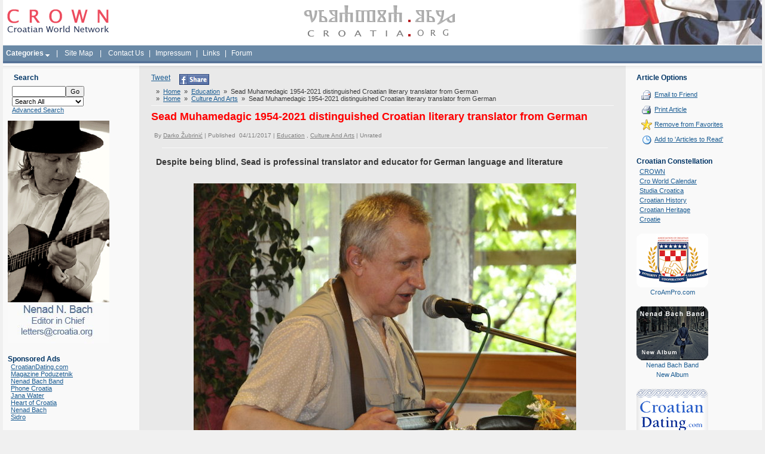

--- FILE ---
content_type: text/html; charset=iso-8859-2
request_url: http://www.croatia.org/crown/articles/10974/1/Sead-Muhamedagic-1954-2021-distinguished-Croatian-literary-translator-from-German.html
body_size: 27088
content:
<html >
	<head>
		<title>Sead Muhamedagic 1954-2021 distinguished Croatian literary translator from German</title>
<meta http-equiv="Content-Type" content="text/html; charset=iso-8859-2">
		
		<link href="http://www.croatia.org/crown/templates/Slick/Styles/stretched.css" type="text/css" rel="stylesheet">
		<link href="http://www.croatia.org/crown/templates/Slick/Styles/blue.css" type="text/css" rel="stylesheet">
		<link href="http://www.croatia.org/crown/templates/Slick/Styles/styles.css" type="text/css" rel="stylesheet">
		<link href="http://www.croatia.org/crown/templates/Slick/Styles/HelpTip.css" type="text/css" rel="stylesheet">
<link rel="shortcut icon" href="/favicon.ico" type="image/x-icon" />
		<meta name="Description" content="Sead Muhamedagic Croatian literary translator from German">
		<meta name="Keywords" content="">
		<script src="http://www.croatia.org/crown/javascript/helpTip.js"></script>

	</head>
	<body>
			<div class="GlobalContainer">
			<table class="PageContainer" ID="Table1">
				<tr>
					<td class="HeaderContainer">
<!-- Start PageHeader -->
<TABLE id="Table1" cellSpacing="0" cellPadding="0" width="100%" border="0" class="PageHeader">
	<TR>
	<td width="25%"><a href='http://www.croatia.org/crown'><img src="http://www.croatia.org/images/ej07_logo.gif" width="173" height="75" border="0" alt="CROWN - Croatian World Network" hspace="5"></a></td>
	<td width="50%" align="center"><img src="http://www.croatia.org/images/ej07_gl.gif" width="260" height="75" border="0" alt="croatia.org"></td>
	<td align="right" width="25%"><img src="http://www.croatia.org/images/ej07_flag.jpg" width="326" height="75" border="0" alt="Croatian Flag" style="border-bottom: 1px solid #fff;"></td>
				</tr>
				<tr>
	<td colspan="3" class="Menu" style="text-align: left;"  height="30">  <script language="JavaScript" type="text/javascript" src="http://www.croatia.org/crown/includes/frontend_dropdown.js"></script>
					<script type="text/javascript">var menu20=new Array();
menu20[0]='<a href="http://www.croatia.org/crown/categories/Awards/" class="textblock">Awards</a>';

menu20[1]='<a href="http://www.croatia.org/crown/categories/Business/" class="textblock">Business</a>';

menu20[2]='<a href="http://www.croatia.org/crown/categories/Classifieds/" class="textblock">Classifieds</a>';

menu20[3]='<a href="http://www.croatia.org/crown/categories/Community/" class="textblock">Community</a>';

menu20[4]='<a href="http://www.croatia.org/crown/categories/Croatian-Cuisine/" class="textblock">Croatian Cuisine</a>';

menu20[5]='<a href="http://www.croatia.org/crown/categories/Croatian-Life-Stories/" class="textblock">Croatian Life Stories</a>';

menu20[6]='<a href="http://www.croatia.org/crown/categories/Culture-And-Arts/" class="textblock">Culture And Arts</a>';

menu20[7]='<a href="http://www.croatia.org/crown/categories/Editorials/" class="textblock">Editorials</a>';

menu20[8]='<a href="http://www.croatia.org/crown/categories/Education/" class="textblock">Education</a>';

menu20[9]='<a href="http://www.croatia.org/crown/categories/Events/" class="textblock">Events</a>';

menu20[10]='<a href="http://www.croatia.org/crown/categories/History/" class="textblock">History</a>';

menu20[11]='<a href="http://www.croatia.org/crown/categories/Humor-And-Wisdom/" class="textblock">Humor And Wisdom</a>';

menu20[12]='<a href="http://www.croatia.org/crown/categories/Letters-to-the-Editors/" class="textblock">Letters to the Editors</a>';

menu20[13]='<a href="http://www.croatia.org/crown/categories/Opinions/" class="textblock">Opinions</a>';

menu20[14]='<a href="http://www.croatia.org/crown/categories/People/" class="textblock">People</a>';

menu20[15]='<a href="http://www.croatia.org/crown/categories/Politics/" class="textblock">Politics</a>';

menu20[16]='<a href="http://www.croatia.org/crown/categories/Religion/" class="textblock">Religion</a>';

menu20[17]='<a href="http://www.croatia.org/crown/categories/Science/" class="textblock">Science</a>';

menu20[18]='<a href="http://www.croatia.org/crown/categories/Sports/" class="textblock">Sports</a>';

menu20[19]='<a href="http://www.croatia.org/crown/categories/Tourism/" class="textblock">Tourism</a>';

menu20[20]='<a href="http://www.croatia.org/crown/categories/" class="textblockLast">more...</a>';

</script>


			<a href="http://www.croatia.org/crown/categories/" style="display: inline; cursor:hand; padding:5px;"onMouseover="dropdownmenu(this, event, menu20, '130px')" onMouseout="delayhidemenu()" id="l20"><b>Categories</b>&nbsp;<img src='http://www.croatia.org/crown/templates/Slick/Images/arrow.gif' border='0' align='middle'></a>&nbsp; | &nbsp;<a href="http://www.croatia.org/crown/pages/Site-Map"   style="display: inline; cursor:hand; padding:5px;" id="l2">Site Map</a>&nbsp; | &nbsp;<a href="http://www.croatia.org/crown/pages/Contact-Us"   style="display: inline; cursor:hand; padding:5px;" id="l4">Contact Us</a>  | <a href="http://www.croatia.org/crown/categories/Impressum"   style="display: inline; cursor:hand; padding:5px;" id="l10" target="_blank">Impressum</a> | <a href="http://www.croatia.org/crown/links.php"   style="display: inline; cursor:hand; padding:5px;" id="l10">Links</a>  |  <a href="http://www.croatia.org/forum/"   style="display: inline; cursor:hand; padding:5px;" id="l10" target="_blank">Forum</a></td>
	</TR>
	<TR>
		<TD colspan="3" class="Bar"></TD>
	</TR>
</TABLE>
<!-- End PageHeader -->
</td>
				</tr>
				<tr>
					<td class="BodyContainer"><table class="BodyColumns" ID="Table2">
							<tbody>
								<tr><td class="FadeRow"></td><td class="FadeRowDark"></td><td class="FadeRow"></td></tr>
								<tr>
									<td class="LeftColumn" rowspan="2">
<!-- Start DefaultLeftColumnPanel -->
<table class="Panel SmallSearchPanel">
	<tr>
		<td class="Heading">Search
		</td>
	<tr>
		<form action="http://www.croatia.org/crown/search" method="get" onSubmit="return CheckSmallSearchForm()">
		<td class="Content">
			<input type="text" name="Query" id="Query" class="Field" style="Width:90px"><input type="submit" class="Button" value="Go"><br>
			<input type="hidden" name="fromSmall" value="true">
		<select name="searchWhat" id="searchWhat"  onchange="checkWhat();" class="Field" style="Width:120px">
			<option value="searchAll">Search All</option>
			<option value="searchArticles">Articles</option>
			<option value="searchNews">News</option>
			<option value="searchBlogs">Blogs</option>
			<option value="searchPages">Pages</option>
			
			
		</select><br><div id="catDiv" style="display: none">
			<select name="Categories" id="Categories" class="Field" style="Width:120px">
				<option value=0>-- All Categories --</option><option  value='43'>- Religion</option>
<option  value='7'>- Births</option>
<option  value='8'>- Business</option>
<option  value='9'>- Charity</option>
<option  value='10'>- Classifieds</option>
<option  value='6'>- Awards</option>
<option  value='11'>- Community</option>
<option  value='12'>- Companies</option>
<option  value='13'>- Cro World Calendar</option>
<option  value='14'>- Croatian Cuisine</option>
<option  value='15'>- Croatian Life Stories</option>
<option  value='16'>- Culture And Arts</option>
<option  value='17'>- Data</option>
<option  value='18'>- Dear Nenad</option>
<option  value='19'>- Editorials</option>
<option  value='20'>- Education</option>
<option  value='21'>- Entertainment</option>
<option  value='22'>- Environment</option>
<option  value='23'>- Events</option>
<option  value='24'>- Friends</option>
<option  value='25'>- Friends In Action</option>
<option  value='26'>- History</option>
<option  value='27'>- Humor And Wisdom</option>
<option  value='28'>- Ideas</option>
<option  value='29'>- In Memoriam</option>
<option  value='30'>- Jobs</option>
<option  value='31'>- Letters to the Editors</option>
<option  value='32'>- Looking For Relatives</option>
<option  value='33'>- Media Watch</option>
<option  value='34'>- Miscellaneous</option>
<option  value='35'>- News</option>
<option  value='36'>- Opinions</option>
<option  value='37'>- People</option>
<option  value='38'>- Poetry</option>
<option  value='39'>- Politics</option>
<option  value='40'>- Published Articles</option>
<option  value='41'>- Questions</option>
<option  value='42'>- Restaurants</option>
<option  value='44'>- Science</option>
<option  value='45'>- Sports</option>
<option  value='46'>- Tourism</option>
<option  value='47'>- Trivia</option>
<option  value='48'>- Hotels</option>
<option  value='49'>- Old Croatian Letters</option>
<option  value='50'>- Real Estate/Nekretnine</option>
<option  value='55'>- Svi putevi vode u Hrvatsku</option>
<option  value='57'>- Croatians in B&H</option>
<option  value='58'>- Human Rights</option>
<option  value='59'>- Grb Watch</option>
<option  value='54'>- Učimo od drugih - We learn from others</option>
<option  value='53'>- Croatian History.net</option>
<option  value='60'>- About us</option>
<option  value='61'>- Croatian Language</option>
<option  value='62'>- Croatian Heroes</option>
<option  value='63'>- Impressum</option>
<option  value='64'>- LivingStone Magazine</option>
<option  value='67'>- Croatian spirituality</option>
<option  value='66'>- Music</option>
<option  value='68'>- Bilingual</option>

			</select><br></div>
			<input type="hidden" name="searchField" id="searchField" value="searchContentBody" class="Field300">
			<a href="http://www.croatia.org/crown/search/advanced">
				Advanced Search
			</a>
		</td>
		</form>
	</tr>
</table>
<script language="javascript">
	function checkWhat(){
		
			if(document.getElementById('searchWhat').value == "searchArticles"){
			document.getElementById('catDiv').style.display = '';	
			
			}else{
				document.getElementById('catDiv').style.display = 'none';	
				
			}
			
			return true;
	}
	function CheckSmallSearchForm()
	{
		if (document.getElementById('Query').value == '')
		{
			alert('Please enter a search query.');
			document.getElementById('Query').focus();
			document.getElementById('Query').select();
			return false;
		}
		else
		{
			return true;
		}
	}

</script>


<img src="http://www.croatia.org/crown/content_images/Nenad_Bach_Editor1.jpg" width="170" height="373" border="0" alt="Nenad Bach - Editor in Chief"><br><br>
<div class="Heading">Sponsored Ads</div>
<div style="padding-left: 5px;">
<a href="http://www.croatiandating.com" target="_blank">CroatianDating.com</a><br />
<a href="http://poduzetnik.com.hr" target="_blank">Magazine Poduzetnik</a><br />
<a href="http://www.nenadbachband.com/fr_home.cfm" target="_blank">Nenad Bach Band</a><br />
<a href="http://www.phonecroatia.com" target="_blank">Phone Croatia</a><br />
<a href="http://www.janawater.com" target="_blank">Jana Water</a><br />
<a href="http://www.CroatiaGifts.com" target="_blank">Heart of Croatia</a><br />
<a href="http://www.nenadbach.com" target="_blank">Nenad Bach</a><br />
<a href="http://www.sidromusic.com" target="_blank">Sidro</a>
</div>
<!--
<TABLE class="Panel RootArticleCategoriesPanel" id="Table1">
	<tr>
		<td class="Heading">
			Categories
		</td>
	</tr>
	<TR>
		<TD class="Content">
			

						<div class="ListItem">
							<a href='http://www.croatia.org/crown/categories/About-us/'>
								About us 
							</a> (11)
						</div>

				

						<div class="ListItem">
							<a href='http://www.croatia.org/crown/categories/Awards/'>
								Awards 
							</a> (197)
						</div>

				

						<div class="ListItem">
							<a href='http://www.croatia.org/crown/categories/Bilingual/'>
								Bilingual 
							</a> (96)
						</div>

				

						<div class="ListItem">
							<a href='http://www.croatia.org/crown/categories/Croatian-Heroes/'>
								Croatian Heroes 
							</a> (57)
						</div>

				

						<div class="ListItem">
							<a href='http://www.croatia.org/crown/categories/Croatian-spirituality/'>
								Croatian spirituality 
							</a> (61)
						</div>

				

						<div class="ListItem">
							<a href='http://www.croatia.org/crown/categories/Impressum/'>
								Impressum 
							</a> (0)
						</div>

				

						<div class="ListItem">
							<a href='http://www.croatia.org/crown/categories/LivingStone-Magazine/'>
								LivingStone Magazine 
							</a> (5)
						</div>

				

						<div class="ListItem">
							<a href='http://www.croatia.org/crown/categories/Music/'>
								Music 
							</a> (446)
						</div>

				

						<div class="ListItem">
							<a href='http://www.croatia.org/crown/categories/Births/'>
								Births 
							</a> (3)
						</div>

				

						<div class="ListItem">
							<a href='http://www.croatia.org/crown/categories/Business/'>
								Business 
							</a> (372)
						</div>

				

						<div class="ListItem">
							<a href='http://www.croatia.org/crown/categories/Charity/'>
								Charity 
							</a> (155)
						</div>

				

						<div class="ListItem">
							<a href='http://www.croatia.org/crown/categories/Classifieds/'>
								Classifieds 
							</a> (97)
						</div>

				

						<div class="ListItem">
							<a href='http://www.croatia.org/crown/categories/Community/'>
								Community 
							</a> (318)
						</div>

				

						<div class="ListItem">
							<a href='http://www.croatia.org/crown/categories/Companies/'>
								Companies 
							</a> (82)
						</div>

				

						<div class="ListItem">
							<a href='http://www.croatia.org/crown/categories/Cro-World-Calendar/'>
								Cro World Calendar 
							</a> (14)
						</div>

				

						<div class="ListItem">
							<a href='http://www.croatia.org/crown/categories/Croatian-Cuisine/'>
								Croatian Cuisine 
							</a> (97)
						</div>

				

						<div class="ListItem">
							<a href='http://www.croatia.org/crown/categories/Croatian-Language/'>
								Croatian Language 
							</a> (146)
						</div>

				

						<div class="ListItem">
							<a href='http://www.croatia.org/crown/categories/Croatian-Life-Stories/'>
								Croatian Life Stories 
							</a> (115)
						</div>

				

						<div class="ListItem">
							<a href='http://www.croatia.org/crown/categories/Croatians-in-B%26H/'>
								Croatians in B&H 
							</a> (60)
						</div>

				

						<div class="ListItem">
							<a href='http://www.croatia.org/crown/categories/Culture-And-Arts/'>
								Culture And Arts 
							</a> (1851)
						</div>

				

						<div class="ListItem">
							<a href='http://www.croatia.org/crown/categories/Data/'>
								Data 
							</a> (45)
						</div>

				

						<div class="ListItem">
							<a href='http://www.croatia.org/crown/categories/Dear-Nenad/'>
								Dear Nenad 
							</a> (15)
						</div>

				

						<div class="ListItem">
							<a href='http://www.croatia.org/crown/categories/Editorials/'>
								Editorials 
							</a> (46)
						</div>

				

						<div class="ListItem">
							<a href='http://www.croatia.org/crown/categories/Education/'>
								Education 
							</a> (1181)
						</div>

				

						<div class="ListItem">
							<a href='http://www.croatia.org/crown/categories/Entertainment/'>
								Entertainment 
							</a> (286)
						</div>

				

						<div class="ListItem">
							<a href='http://www.croatia.org/crown/categories/Environment/'>
								Environment 
							</a> (157)
						</div>

				

						<div class="ListItem">
							<a href='http://www.croatia.org/crown/categories/Events/'>
								Events 
							</a> (364)
						</div>

				

						<div class="ListItem">
							<a href='http://www.croatia.org/crown/categories/Friends/'>
								Friends 
							</a> (61)
						</div>

				

						<div class="ListItem">
							<a href='http://www.croatia.org/crown/categories/Friends-In-Action/'>
								Friends In Action 
							</a> (79)
						</div>

				

						<div class="ListItem">
							<a href='http://www.croatia.org/crown/categories/Grb-Watch/'>
								Grb Watch 
							</a> (2)
						</div>

				

						<div class="ListItem">
							<a href='http://www.croatia.org/crown/categories/History/'>
								History 
							</a> (465)
						</div>

				

						<div class="ListItem">
							<a href='http://www.croatia.org/crown/categories/Croatian-History.net/'>
								Croatian History.net 
							</a> (1)
						</div>

				

						<div class="ListItem">
							<a href='http://www.croatia.org/crown/categories/Hotels/'>
								Hotels 
							</a> (7)
						</div>

				

						<div class="ListItem">
							<a href='http://www.croatia.org/crown/categories/Humor-And-Wisdom/'>
								Humor And Wisdom 
							</a> (168)
						</div>

				

						<div class="ListItem">
							<a href='http://www.croatia.org/crown/categories/Human-Rights/'>
								Human Rights 
							</a> (120)
						</div>

				

						<div class="ListItem">
							<a href='http://www.croatia.org/crown/categories/Ideas/'>
								Ideas 
							</a> (59)
						</div>

				

						<div class="ListItem">
							<a href='http://www.croatia.org/crown/categories/In-Memoriam/'>
								In Memoriam 
							</a> (202)
						</div>

				

						<div class="ListItem">
							<a href='http://www.croatia.org/crown/categories/Jobs/'>
								Jobs 
							</a> (50)
						</div>

				

						<div class="ListItem">
							<a href='http://www.croatia.org/crown/categories/Letters-to-the-Editors/'>
								Letters to the Editors 
							</a> (148)
						</div>

				

						<div class="ListItem">
							<a href='http://www.croatia.org/crown/categories/Looking-For-Relatives/'>
								Looking For Relatives 
							</a> (4)
						</div>

				

						<div class="ListItem">
							<a href='http://www.croatia.org/crown/categories/Media-Watch/'>
								Media Watch 
							</a> (157)
						</div>

				

						<div class="ListItem">
							<a href='http://www.croatia.org/crown/categories/Miscellaneous/'>
								Miscellaneous 
							</a> (50)
						</div>

				

						<div class="ListItem">
							<a href='http://www.croatia.org/crown/categories/News/'>
								News 
							</a> (165)
						</div>

				

						<div class="ListItem">
							<a href='http://www.croatia.org/crown/categories/Opinions/'>
								Opinions 
							</a> (168)
						</div>

				

						<div class="ListItem">
							<a href='http://www.croatia.org/crown/categories/Old-Croatian-Letters/'>
								Old Croatian Letters 
							</a> (1)
						</div>

				

						<div class="ListItem">
							<a href='http://www.croatia.org/crown/categories/People/'>
								People 
							</a> (652)
						</div>

				

						<div class="ListItem">
							<a href='http://www.croatia.org/crown/categories/Poetry/'>
								Poetry 
							</a> (51)
						</div>

				

						<div class="ListItem">
							<a href='http://www.croatia.org/crown/categories/Politics/'>
								Politics 
							</a> (541)
						</div>

				

						<div class="ListItem">
							<a href='http://www.croatia.org/crown/categories/Published-Articles/'>
								Published Articles 
							</a> (29)
						</div>

				

						<div class="ListItem">
							<a href='http://www.croatia.org/crown/categories/Questions/'>
								Questions 
							</a> (16)
						</div>

				

						<div class="ListItem">
							<a href='http://www.croatia.org/crown/categories/Real-Estate%7B47%7DNekretnine/'>
								Real Estate/Nekretnine 
							</a> (4)
						</div>

				

						<div class="ListItem">
							<a href='http://www.croatia.org/crown/categories/Religion/'>
								Religion 
							</a> (202)
						</div>

				

						<div class="ListItem">
							<a href='http://www.croatia.org/crown/categories/Restaurants/'>
								Restaurants 
							</a> (13)
						</div>

				

						<div class="ListItem">
							<a href='http://www.croatia.org/crown/categories/Science/'>
								Science 
							</a> (344)
						</div>

				

						<div class="ListItem">
							<a href='http://www.croatia.org/crown/categories/Sports/'>
								Sports 
							</a> (988)
						</div>

				

						<div class="ListItem">
							<a href='http://www.croatia.org/crown/categories/Svi-putevi-vode-u-Hrvatsku/'>
								Svi putevi vode u Hrvatsku 
							</a> (13)
						</div>

				

						<div class="ListItem">
							<a href='http://www.croatia.org/crown/categories/Tourism/'>
								Tourism 
							</a> (298)
						</div>

				

						<div class="ListItem">
							<a href='http://www.croatia.org/crown/categories/Trivia/'>
								Trivia 
							</a> (23)
						</div>

				

						<div class="ListItem">
							<a href='http://www.croatia.org/crown/categories/U%E8imo-od-drugih---We-learn-from-others/'>
								Učimo od drugih - We learn from others 
							</a> (18)
						</div>

				
		</TD>
	</TR>
</TABLE>
-->

<!-- End DefaultLeftColumnPanel -->
</td>
									<td class="CentreColumn">
																		
									<div class="twitter_button">
										<a href="http://twitter.com/share" class="twitter-share-button" data-count="none">Tweet</a><script type="text/javascript" src="http://platform.twitter.com/widgets.js"></script>
									</div>
									
									<div class="fb_share_button">
										<a rel="nofollow" href="http://www.facebook.com/share.php?u=<;url>" onclick="return fbs_click()" title="Share this page on Facebook" target="_blank"><img src="http://www.croatia.org/crown/templates/Slick/Images/face.jpg" border="0" /></a>
									</div>
									
									<div class="fb_like_button">   
									    <script>
										function fbs_click() { u = location.href; t = document.title; window.open('http://www.facebook.com/sharer.php?u=' + encodeURIComponent(u) + '&t=' + encodeURIComponent(t), 'sharer', 'toolbar=0,status=0,width=626,height=436'); return false; }
									    </script>

										<div id="fb-root"></div><script src="http://connect.facebook.net/en_US/all.js#appId=265046843525002&amp;xfbml=1"></script><fb:like href="" send="true" width="450" show_faces="false" action="like" font=""></fb:like>
									</div>
									
									<div class="clear_bottom"></div>
									
<!-- Start ViewArticlePanel -->
<div class="Trail">
	

					&nbsp;&raquo;&nbsp;&nbsp;<a href="http://www.croatia.org/crown">Home</a>


				 &nbsp;&raquo;&nbsp;&nbsp;<a href='http://www.croatia.org/crown/categories/Education/'>Education</a> &nbsp;&raquo;&nbsp;&nbsp;Sead Muhamedagic 1954-2021 distinguished Croatian literary translator from German<br>

					&nbsp;&raquo;&nbsp;&nbsp;<a href="http://www.croatia.org/crown">Home</a>


				 &nbsp;&raquo;&nbsp;&nbsp;<a href='http://www.croatia.org/crown/categories/Culture-And-Arts/'>Culture And Arts</a> &nbsp;&raquo;&nbsp;&nbsp;Sead Muhamedagic 1954-2021 distinguished Croatian literary translator from German<br>
</div>
<TABLE class="Panel	ViewArticlePanel">
	<TR>
		<TD class="Heading" colSpan="2">Sead Muhamedagic 1954-2021 distinguished Croatian literary translator from German</TD>
	</TR>
	<tr>
		<td class="Details">By&nbsp;<a href='http://www.croatia.org/crown/authors/252/Darko-%AEubrini%E6'>Darko Žubrinić</a>&nbsp;|
			Published
			&nbsp;04/11/2017
			|
			<a href='http://www.croatia.org/crown/categories/Education/'>Education</a> , <a href='http://www.croatia.org/crown/categories/Culture-And-Arts/'>Culture And Arts</a>
			|
			<span class='RatingDisplay'>Unrated</span>
		</td>
	</tr>
	<tr>
		<td><div class="HorizontalRule"></div>
		</td>
	</tr>
	<TR>
		<TD colSpan="2">
			
			

					<div class="PageTitle">Despite being blind, Sead is professinal translator and educator for German language and literature</div>

				
			<div class="PageTitle" style="display: "></div>
			<div class="Content">
				<br/><div align="center"><img src="http://croatia.org/crown/content_images/2017/sead/sead_muhamedagic.jpg" alt="" title="" width="640" height="474" border="0" align="Baseline"/><br/></div><div align="center">Sead Muhamedagić. Source of the photo <a href="http://www.blindenzentrum.bz.it/290/8" target="_blank">Blindenzentrum (Center for Blind) St. Raphael</a>.<br/></div><br/>          <table style="text-align:left;width:640px;" cellspacing="2" cellpadding="2" border="1" align="center"> <tbody>         <tr>             <td width="52%" valign="top">       <br/><b>Sead Muhamedagić</b><br/><br/><b>âIch Ăźbersetze, also bin ichâ</b><br/><br/>FĂźr sein Meisterwerk, die Übersetzung von Thomas Bernhards Roman âAuslĂśschung. Ein Zerfallâ, wurde Sead Muhamedagić 2012 mit dem kroatischen Staatspreis âIso Velikanovićâ ausgezeichnet. In der Lobrede zur Preisverleihung heiĂt es: Sead Muhamedagić verfĂźgt Ăźber geraume Erfahrung in der Übersetzung von Versen und deshalb enthĂ¤lt seine Übersetzung von Bernhards Roman zahlreiche sprachliche Finessen und erklingt wie eine Symphonie. Ein erfahrener und guter Übersetzer, der mit den kleinsten Einzelheiten des Romankontextes und der kroatischen Sprache vertraut ist, hat das bedeutendste und umfangreichste Werk eines der grĂśĂten Ăśsterreichischen Schriftsteller Ăźbersetzt.<br/><br/>Geboren wurde Sead Muhamedagić 1954. In Zagreb schloss er sein Studium der Germanistik ab, wo er als LiteraturĂźbersetzer, Publizist und Dichter lebt. Er Ăźbersetzt Belletristik, Lyrik, Essays, literatur- und musikwissenschaftliche Texte sowie pĂ¤dagogische Schriften aus dem Deutschen und Kroatischen. Neben Thomas Bernhard Ăźbersetzte er Werke deutschsprachiger Autorinnen und Autoren wie Elfriede Jelinek, Annemarie Schimmel, Werner Schwab, Arthur Schnitzler, Peter Turrini, Karl Kraus, Gert Jonke, Klaus Hensel und W. G. Sebald. FĂźr seine Ăźbersetzerischen Leistungen wurde Sead Muhamedagić mit zahlreichen Preisen ausgezeichnet.<br/><br/>Q. Mit Hofmannsthals Chandos-Brief, einem Text Ăźber die Sprach- und Kulturkrise um die Jahrhundertwende, fing alles an. Herr Muhamedagić, ist der erste Text fĂźr einen Übersetzer entscheidend und wie geht ein Übersetzer mit eventuellen Sprachkrisen um?<br/><br/>A. Hofmannsthals Chandos-Brief ist ein kleines Meisterwerk. Von seiner stilistischen PrĂ¤gnanz bin ich auch heute noch fasziniert. Vor zwĂślf Jahren hatte ich wieder Gelegenheit, mich meines âErstlingsâ noch einmal anzunehmen. Es gab nĂ¤mlich Textstellen, die noch âgeschliffenâ werden sollten. Als Übersetzer hatte ich mit der Sprachkrise keinerlei Schwierigkeiten. Ich hatte vor einigen Jahren eine andere Krise zu bewĂ¤ltigen, die ich als altersbedingten Motivationsmangel bezeichnen wĂźrde. Warum soll ich denn nur Werke anderer Autoren Ăźbersetzen? WĂ¤re es nicht sinnvoller, eigene Texte zu verfassen? Nach langem Sinnieren gelangte ich schlieĂlich zur Erkenntnis, daĂ ich erstaunlicherweise imstande bin, Meisterwerke unterschiedlicher Autoren so zu Ăźbertragen, daĂ sie auch als Übersetzungen als solche wahrgenommen werden. Und da ich bereits am Anfang meiner Ăźbersetzerischen Laufbahn mit einem Ăźberaus anspruchsvollen Text konfrontiert war, weiĂ ich sehr wohl, daĂ der Chandos-Brief fĂźr mich der bahnbrechende Schritt auf diesem abenteuerlichen Weg war.<br/><br/>F. Der Leitsatz âIch Ăźbersetze, also bin ichâ stammt aus Ihrem Interview mit dem Innsbrucker Schriftsteller Alois Hotschnig. Wie stark beeinflusst das Übersetzen Ihre Existenz?<br/><br/>A. Das Übersetzen macht mir die materielle Existenz mĂśglich. Da ich als freischaffender LiterarÜbersetzer (ich mag diesen patinierten Ausdruck sehr!) tĂ¤tig bin und ausschlieĂlich von Übersetzerhonoraren lebe, ist diese Existenz alles andere als sicher. Hinzu kommen meine spezifischen Lebenskosten, die mit meiner Sehbehinderung (Vollblindheit) und mit damit zusammenhĂ¤ngenden, leider auch sehr teueren Hilfsmitteln verbunden sind. Andererseits gestaltet sich meine Existenz nach eigenartigen GesetzmĂ¤Ăigkeiten, durch die sich das Übersetzen fĂźr mich als eine Ăźberaus kreative Lebensstrategie ergibt, derzufolge das Übersetzen als vielschichtige Weltdeutung fĂźr mich viel mehr als bloĂe Übertragung eines literarischen Textes in eine andere Sprache darstellt. âIch Ăźbersetze, also bin ich!â ist daher keine pathetische Floskel, sondern eine tĂ¤glich gelebte Lebenserfahrung.<br/><br/>F. Ăsterreichische Autorinnen und Autoren scheinen es Ihnen besonders angetan zu haben. Was fasziniert Sie an der Ăśsterreichischen Literatur?<br/><br/>A. Ingeborg Bachmann betont in ihren essayistischen Texten die Wichtigkeit der Bestrebung eines Autors, daĂ seine geschriebenen SĂ¤tze als âwahre SĂ¤tzeâ aufgefaĂt werden kĂśnnen. In der neueren Ăśsterreichischen Literatur gibt es mehrere Autoren, fĂźr die die Wahrheit (VergangenheitsbewĂ¤ltigung, Gesellschaftskritik, Ăśffentliches Engagement usw.) im Mittelpunkt ihres literarischen Schaffens steht. Da ich auch die von Nietzsche formulierte Erkenntnis hinsichtlich der Giftigkeit verschwiegener Wahrheiten als SchlĂźssel zum Verstehen der durch die globale Orientierungslosigkeit erschĂźtterten Jetztzeit erachte, Ăźbersetze ich besonders gerne alle Autoren, deren Werke von solchem Gedankengut durchdrungen sind (Kraus, Kramer, Bernhard, Kappacher, Handke, Turrini, Jonke, Mitterer, Jelinek, Laher, Fian, Schwab, Hotschnig, Wogrolly).<br/><br/>F. Sie haben Bernhards gewaltigen Roman âAuslĂśschungâ ins Kroatische Ăźbersetzt. Wie war die Übersetzungsarbeit an diesem Roman oder was wĂźrden Sie als die grĂśĂte Herausforderung beschreiben?<br/><br/>A. Bei der Übersetzung von AuslĂśschung haderte ich in der ersten Arbeitsphase mit dem fĂźr Thomas Bernhard so spezifischen Satzrhythmus. Nach etwa einem Drittel war ich mir diesbezĂźglich meiner Sache sicher, weil ich die formale Zwanglosigkeit der kroatischen Syntax nicht mehr als stilbezogene GefĂ¤hrdung zu miĂdeuten trachtete. Ein anderes Problem war die Frage, ob ich als Übersetzer der ungeheueren Übertreibungskunst des Autors gerecht werde. Der mir bis dato nicht so vertraute Polemiker in mir konnte mir dabei eifrig behilflich sein. Stellenweise hatte ich eruptive Lust, mit dem Autor zu streiten. Es gab aber auch solche Stellen, wo ich als infizierter Übertreibender noch mehr eigenen Senf dazu geben wollte, was ich selbstverstĂ¤ndlich unterlassen habe. Ich fĂźhlte nĂ¤mlich, daĂ sich durch diese spannungsreiche Arbeit in mir so manche wuchtigen Energien freisetzten, die mich mĂśglicherweise zum Schreiben anspornen werden.<br/><br/>F. Gab es Momente, in denen Sie den mit zahlreichen Wiederholungen und Übertreibungen durchsetzten inneren Monolog des ErzĂ¤hlers in âAuslĂśschungâ satt hatten?<br/><br/>A. Wiederholungen und Übertreibungen kannte ich als kennzeichnende Stilmittel bei Bernhard sehr gut. Wiederholungen liebe ich als Musikliebhaber genauso wie er. Übertreibungen motivierten mich zum steten und emsigen Mitdenken, das Ăźber das beim Übersetzen Ăźbliche analytische Nachdenken weitgehend hinausgeht, sodaĂ meine Arbeit wĂ¤hrend der zehn Übersetzungsmonate keinesfalls monoton war.<br/><br/>F. In der Arbeitsgruppe Kroatisch-Deutsch nannten wir einige Schwierigkeiten, die uns das Kroatische fĂźr die Übersetzung ins Deutsche bereitet, wie z. B. Partizipien, der Verbalaspekt, die richtige Vergangenheitsform fĂźr das kroatische Perfekt, LehnwĂśrter deutschen Ursprungs, Serbismen, Turzismen, Kroatismen und vieles mehr. Wie sieht das umgekehrt aus? Welche sprachlichen Besonderheiten des Deutschen sind fĂźr Sie schwer oder vielleicht auch nur unbefriedigend ins Kroatische zu Ăźbersetzen?<br/><br/>A. Die grĂśĂten Schwierigkeiten empfinde ich als Übersetzer auf der semantischen Ebene. Als Beispiel nenne ich die WĂśrter, die mit dem Wortstamm âmutâ zusammenhĂ¤ngen. Das launische âGemĂźtâ gehĂśrt natĂźrlich ebenfalls dazu. Und wenn ich dann jemandem âetwas zumutenâ soll, verstricke ich mich in âVermutungenâ, âMutmaĂungenâ usw. Ein anderes Problem stellt der gute alte âGeistâ dar, und zwar nicht nur fĂźr Theologen und Philosophen, sondern auch fĂźr uns LiterarĂźbersetzer. Da muĂ ich aber schon aufhĂśren, damit dies nicht in einer nicht enden wollenden Antwort ausartet.<br/><br/>F. Herr Muhamedagić, was fĂźr ein GefĂźhl ist es, eigene Übersetzungen zu lesen? Sind Sie in der Regel mit Ihren Übersetzungen zufrieden oder wĂźrden Sie nach einiger Zeit gerne Ănderungen vornehmen?<br/><br/>A. Passagenweise ist es oft schĂśn, in der eigenen Übersetzung zu lesen. Besonders schĂśn ist es, wenn du als Leser fĂźr einen Augenblick vergiĂt, daĂ es deine eigene Übersetzung ist, weil dich der literarische Gehalt des Werkes hingerissen hat. Meinen eigenen Übersetzungen stehe ich zugleich selbstkritisch und selbstbewuĂt gegenĂźber. Ich wĂźrde immer gerne von der MĂśglichkeit Gebrauch machen, an meiner bereits publizierten Übersetzung noch ein biĂchen zu feilen, aber ich weiĂ ebenfalls, daĂ es in meinen Übersetzungen Stellen gibt, die mir infolge mancher gĂźnstigen, durch geeignete AusdrucksmĂśglichkeiten der Zielsprache bedingten UmstĂ¤nde besonders gut gelungen sind. Je tiefgreifender man ein literarisches Werk erfaĂt, umso deutlicher wird es dem Übersetzer, wie qualitĂ¤tsvoll oder wie mangelhaft dessen Widerhall in der Zielsprache ist.<br/><br/>F. Eines der Ziele des Projekts TransStar ist es, ein breites Publikum fĂźr kleine Sprachen und Kulturen zu sensibilisieren. Gibt es Werke kroatischer oder auch anderer sĂźdslawischer Autoren, die Sie den deutschen VerlagshĂ¤usern empfehlen wĂźrden? Welchen zeitgenĂśssischen Autor wĂźrden Sie gerne ins Deutsche Ăźbersetzen?<br/><br/>A. Mit Nachdruck mĂśchte ich in diesem Zusammenhang betonen, daĂ es keinerlei âkleine Sprachenâ und âkleine Kulturenâ gibt. Ich muĂ mich jetzt bremsen, um nicht vom âkulturellen Imperialismusâ zu sprechen, wobei ich mich gar nicht der Bernhardschen Übertreibungsmunition zu bedienen brĂ¤uchte. Aber jetzt zur Sache: Ich wĂźrde mich als Übersetzer besonders gerne mit dem Schaffen des kroatischen Dichters und Literaturwissenschaftlers Krešimir Bagić (1962) befaĂen. Als Übersetzer wĂźrde ich diesem ausgezeichnet schreibenden Autor viele passende MĂśglichkeiten des Deutschen als Zielsprache veranschaulichen, wodurch auch er am Gelingen meiner Übersetzung seiner Gedichte und Essays konstruktiv mitwirken kĂśnnte. Diese noch zu entdeckende Vorgehensweise schwebt mir als richtungsweisende Strategie vor, die zur intensivierenden FĂśrderung aller kĂźnftigen Ăźbersetzerischen BemĂźhungen ausschlaggebend beitragen sollte. Ich als leidenschaftlicher Liebhaber (= Philologe) des Deutschen glaube nĂ¤mlich gar nicht an das Dogma des sogenannten âMuttersprachlersâ. Das ist ein philologisch suspekter Irrweg der Translationswissenschaft und der gĂ¤ngigen Beurteilungspraxis. Die Sprache ist viel mehr als der jeweilige sprachliche Code, in welchen ein herkĂśmmlicher Zeitgenosse hineingeboren wird. Ich vergleiche hierzu die Sprache mit der Orgel und mĂśchte gerne alle mir zur VerfĂźgung stehenden Register dieser begnadeten KĂśnigin des Wohlklangs beliebig ausprobieren.<br/><br/>Herr Muhamedagić, vielen Dank fĂźr Ihre inspirierenden Antworten.<br/><br/>von Ines Hudobec, Vivian Kellenberger und Daniela Čančar<br/><br/>Source <a href="http://transstar-europa.com/sead-muhamedagic/" target="_blank">transstar-europa.com</a><br/><br/></td>             <td width="48%" valign="top">        <br/><font color="#333399"><b>Sead Muhamedagić</b><br/><br/><b>âI translate, therefore I amâ</b><br/><br/>In 2012 Sead Muhamedagić was awarded the Croatian national price âIso Velikanovićâ for his masterpiece, the translation of Thomas Bernhardâs novel Extinction. The eulogy for the award ceremony states: Sead Muhamedagić possesses ample experience in translating verse and consequently his translation of Bernhardâs novel contains great linguistic finesse and resounds like a symphony. An experienced and good translator, who is familiar with the smallest of detail of the novel context and the Croatian language, has translated one of the most relevant and extensive works of one of the greatest Austrian authors.<br/><br/>Sead Muhamedagić was born in Zagreb in 1954, where he completed his degree in German Studies and to this day lives as a literary translator, journalist and poet. He translates fiction, poems, essays, scholarly texts on literature and music as well as pedagogical texts from German into Croatian. In addition to Thomas Bernhard he also translates works of German-language authors such as Elfriede Jelinek, Annemarie Schimmel, Werner Schwab, Arthur Schnitzler, Peter Turrini, Karl Kraus, Gert Jonke, Klaus Hensel and W.G. Sebald. He has been awarded a number of prices for his achievements in translation.<br/><br/>Q. Everything began with the Chandos letter by Hofmannsthal, a text about the linguistic and cultural crisis around the turn of the century. Mr. Muhamedagić, is the first text decisive for a translator and how does a translator deal with possible linguistic crises?<br/><br/>A. Hofmanthalâs Chandos letter is a little masterpiece. Still today I am fascinated by its stylistic conciseness. Twelve years ago I had the opportunity again to minister to my âfirstlingâ once more. There were text passages that still needed to be ârefinedâ. As a translator I have no problems with the linguistic crisis at all. A few years ago I had to overcome another kind of crisis, which I would refer to as an age-related lack of motivation. Why should I only translate the works, of other authors? Would it not make more sense to write my own texts? After extensive contemplation I realized that I am surprisingly capable of transmitting the masterpieces of a diversity of authors in such a way so that they are recognized as such, even as a translation. And since from the beginning of my career path as a translator I was confronted with a very demanding text, I am very well aware of the fact that the Chandos letter was a groundbreaking step for me on this adventurous path.<br/><br/>Q. The principle statement âI translate, therefore I amâ stems from your interview with the Innsbruck author Alois Hotschnig. How strongly does translation influence your existence?<br/><br/>A. Translation ensures my material existence. Since I am active as a freelance literary translator (LiterarÜbersetzer â I really like this patented expression!) and live exclusively from honoraria I get for translating, this existence is everything but secure. To that one needs to add my specific costs of life, which are unfortunately very high as a result of my visual impairment (full blindness) and associated aids. On the other hand, my existence adheres to unique set of rules through which translation for me turns into an extremely creative strategy of living as a result of which translation is much more than a mere transferral of literary text into another language; for me it becomes a complex interpretation of the world. âI translate, therefore I am!â is thus not pathetic verbiage but an experience I live every day of my life.<br/><br/>Q. You seem to be taken by Austrian authors. What fascinates you with Austrian literature?<br/><br/>A. Ingeborg Bachman emphasizes in her essayist texts that it is important for authors to aim towards writing sentences that can be considered as being âtrue sentencesâ. In modern Austrian literature there are a number of authors for whom truth (the process of coming to terms with the past, social critique, public engagement) remains at the centre of their literary activity. Since I also consider the perception formulated by Nietzsche that the poisonous nature of truths which remain unsaid as key in being able to understand the present, which has been devastated by a global disorientation, I especially enjoy translating all authors whose work is penetrated by such ideas (Kraus, Kramer, Bernhard, Kappacher, Handke, Turrini, Jonke, Mitterer, Jelinek, Laher, Fian, Schwab, Hotschnig, Wogrolly).<br/><br/>Q. You have translated Bernhardâs enormous novel âExtinctionâ into Croatian. What was it like translating this novel or what would you consider to be the greatest challenge?<br/><br/>A. In the first phase of translating Extinction I had a hard time with the rhythm of the sentences so specific to Thomas Bernhard. After about one third I became more confident in this regard because I was not afraid of misinterpreting the formal unconstraint of the Croatian syntax as a style-related threat. Another problem was the question whether I as translator can adequately recreate the enormous art of exaggeration of the author. The polemic in me, which I had until this time not been familiar with, was able to eagerly help me out with this. In passages the want erupted in me to start arguing with the author. There were however other passages where I, as one who had become infected with exaggeration, wanted to add my own two cents, which I of course refrained from. I felt as though that through this intense work massive energies were released inside of me which possibly stimulated me to write.<br/><br/>Q. Were there moments in which you were tired of the inner monologue of the narrator in âExtinctionâ which is interspersed with numerous repetitions and exaggerations?<br/><br/>A. Repetition and exaggeration I was very familiar with as a characteristic style of Bernhard. As a music aficionado I love repetition just as much as he does. Exaggeration motivates me to continue to diligently think which goes way beyond the analytical thinking typical for translation so that my work during the ten months of translation were everything but monotonous.<br/><br/>Q. In the working group for Croatian-German we identified a few difficulties that go along with translating the Croatian language into German such as for instance participles, the verbal aspect, correct past tense form for the Croatian perfect, loanwords of German, Serbian, Turkish, Croatian origins and much more. What does it look like the other way around? What linguistic idiosyncrasies of the German language are difficult for you to translate into Croatian or translate maybe only unsatisfactorily?<br/><br/>A. As a translator I find the greatest difficulties to be on the semantic level. For example I would like to mention the words that are connected to the root âmut (courage). The capricious GemĂźt (temper) is clearly also part of it. And if I should zumuten (expect) something of somebody then I get involved in Vermutungen (assumptions), MutmaĂungen (speculations), and so on. Another problem is posed by the good old âspiritâ, and not only for theologians and philosophers but also for us literary translators. However, here I should stop so that this does not end up being a never-ending answer.<br/><br/>Q. Mr. Muhamedagić, what does it feel like to read your own translation? Are you generally happy with your translations or would you like to modify your translations after some time?<br/><br/>A. It is often nice to read passages of your own translation. It is especially nice if as a reader one forgets for a moment that it is oneâs own translation because one is taken by the literary content of the text. My own translations I am able to regard with self-confidence and self-criticism. I would always like to take advantage of the opportunity to refine my translations which have already been published, but I also know that in my translations there are passages I translated especially well as a result of some ideal circumstances due to suitable possibilities of expression contingent on the target language. The more deeply one captures the literary work, the more obvious it becomes to the translator how high-quality or how insufficient reverberations are in the target language.<br/><br/>Q. It is one of the goals of the TransStar project to sensitize a broader audience to small languages and cultures. Are there works of Croatian or other South Slavic authors that you would like to recommend to German publishing houses? Which contemporary author would you like to translate into German?<br/><br/>A. In this context would like to emphasize that there are no âsmall languagesâ and no âsmall culturesâ whatsoever. I now have to refrain from speaking of âcultural imperialismâ whereby I would not be necessary for me to rely on the ammunition provided by the Bernhardian exaggeration. But to get to the point: As a translator I would especially like to work with the work of the Croatian poet and literary scientist Krešimir Bagić (1962). As a translator I would like to demonstrate to this author, who writes so outstandingly, many appropriate capabilities of German as a target language as a result of which he could also constructively contribute to the success of my translating his poems and essays. This approach, which has not been discovered yet, I envision to be a potential trend-setting strategy which should considerably contribute to the increased advancement of all future translating activities. I as a passionate enthusiastÂ  (= philologist) of the German language do not believe in the dogma of the so-called native speaker. This is a philologically suspect maze of the translation sciences and the typical practice of assessment. Language is much more than a particular linguistic code in which a conventional contemporary is born into. For this I will compare language with the pipe organ and would like to randomly try out all registers of this exceptionally gifted queen of melodiousness available to me.<br/><br/>Mr. Muhamedagić, thank you for your inspiring anwers.<br/><br/>by Ines Hudobec, Vivian Kellenberger and Daniela Čančar<br/><br/>Source <a href="http://transstar-europa.com/en/sead-muhamedagic-3/" target="_blank">transstar-europa.com</a></font><br/><br/></td>           </tr>         </tbody>         </table>         <br/><div align="center"><img src="http://croatia.org/crown/content_images/2017/sead/sead_muhamedagic_zagreb8.gimnazija0.jpg" alt="" title="" width="640" height="480" border="0" align="Baseline"/><br/></div><div align="center">  Sead Ivan Muhamedagić with a group of students of the <a href="http://www.gerald.huehner.org/18/sead.htm" target="_blank">8th Gymnasium in Zagreb</a> (Gimnazija Tituša Brezovačkog)<br/>describing them his daily work and the Braille Script, using electronic equipment for blind. Photos by Gerald HĂźhner.</div><div align="center"><img src="http://croatia.org/crown/content_images/2017/sead/sead_muhamedagic_zagreb8.gimnazija.jpg" alt="" title="" width="640" height="480" border="0" align="Baseline"/><br/></div><div align="center">Reading the Braille Script, using fingers only.<br/>Sead Muhamedagić is a member of <a href="http://www.dhkp.hr/drustvo/clan/291" target="_blank">Society of Croatian Literary Translators</a> (Društvo hrvatskih književnih prevodilaca)<br/><br/>Sead Muhamedagić can be contacted via his e-mail:<br/>sead.muhamedag1@h-1.hr<br/></div><br/><div align="center"><a href="http://stimmekroatiens.hrt.hr/unsere-nachrichten/einzelne-nachrichten/kroatien-heute-magazin/kroatien-heute-magazin-2016-04-10/" target="_blank">Übersetzer Sead Muhamedagić</a><br/></div><br/> <table style="text-align:left;width:640px;" cellspacing="2" cellpadding="2" border="1" align="center">   <tbody>     <tr>       <td width="48%" valign="top"> Â  <br/><b>Predavanja u Grazu u Austriji</b><br/><br/>Sead Muhamedagić predaje na njemačkom jeziku kao vanjski suradnik na Visokoj pedagoškoj školi u Štajerskoj u Grazu, Austrija (PĂ¤dagogische Hochschule Steiermark in Graz). Njegovi kolegiji su bili izborni, a zvali su se: <br/><ul><li>"Filozofska etika", </li><li>"Praktična etika", </li><li>"Etički aspekti u heterogenoj nastavi",</li><li>"Biti učitelj, a ostati čovjek"</li><li>"Didaktika inkluzivne nastave" (skupa s još jednom kolegicom).</li></ul><br/>Gostuje po pozivu u raznim udrugama i školskim institucijama. Tako je na pr. na Filozofskom fakultetu Sveučilišta u Zadru godine 2017. za studente filologije održao predavanje o prevođenju pod naslovom "Prevodim, dakle jesam - Iskustva slijepog prevodioca", a za studente germanistike na njemačkom pod naslovom "Literatur und Wahrheit" (= "Književnost i istina").<br/><br/>Sveučilište u Zadru je najstarije u Hrvatskoj, utemeljeno godine 1396.<br/></td>      <td width="52%" valign="top"> <br/><font color="#333399"><b>Lectures in Graz in Austria</b><br/><br/>Sead Muhamedagić lectures in German language as outside collaborator at the High Pedagogical School for Steiermark in Graz, Austria (PĂ¤dagogische Hochschule Steiermark in Graz). His courses were elective, consisting of <br/></font><ul><li><font color="#333399">"Philosophy ethics", </font></li><li><font color="#333399">"Practical ethics", </font></li><li><font color="#333399">"Ethical aspects in heterogeneous teaching",</font></li><li><font color="#333399">"To be a teacher, and to remain a human being"</font></li><li><font color="#333399">"Dedactics of inclusive teaching" (in collaboration with a colleague).</font></li></ul><font color="#333399"><br/>Upon invitation, he is a guest at verious NGO-s and school institutions. For example, in 2017, at the Faculty of Philosophy of the University of Zadar,Â  he had an invited lecture for students of philology entitled  "I translate, hence, I am - Experiences of a blind translator", and for the students of German studies he delivered a lecture in German language entitled "Literatur und Wahrheit" (=  "Literature and Truth").</font><br/>Â <br/><font color="#333399">The University of Zadar is the oldest one in Croatia, founded in 1369.</font><br/><br/></td>     </tr>   </tbody> </table> <br/>   <table style="text-align:left;width:640px;" cellspacing="2" cellpadding="2" border="1" align="center">   <tbody>             <tr>               <td valign="undefined" align="undefined">      Â    <br/><font color="#333399"><b>Laičke kolumnice Seada Ivana Muhamedagića</b></font><br/><br/><big><span style="font-weight:bold;">Manje je više</span></big><br/> (Laička kolumnica [89])<br/>       <br/>       <span style="font-weight:bold;">Srce ti dajem!</span><br/>       <br/> Formativnu idiličnost božićnog vremena prvi sam put doživio kao znatiželjan sedamnaestogodišnjak. Unatoč tmurnim oblacima na političkom obzorju uslijed brutalna gašenja onodobne hrvatske âproljećarskeâ baklje, u skrovitosti toplog ozračja zagrebačke crkve tada još blaženoga Marka Križevčanina, u kojoj je dušobrižnički i za mnoge očinski djelovao nezaboravni svećenik Franjo Jurak, zbio se moj prvi preobrazbeni Božić. Čuo sam tada i zavolio kanon hrvatskih božićnih popijevaka, a jedna od njih blago mi se urezala u prijemčiv đački <span style="font-style:italic;">um</span>, u kristozovno katekumensko srce. Kad sam godinu dana kasnije u knjižnici škole âVinko Bekâ prigušeno zasvirao na električnom harmoniju, najprije su odjeknuli taktovi pjesme <span style="font-style:italic;">Djetešce nam se rodilo</span>, a u njezinu pripjevu baš danas otkrivam naslovni usklik novogodišnje kolumnice.<br/>       <br/> Pjevajući tako s narodom Božjim tu djetinjom priprostošću natopljenu pjesmu, nenadano mi se obznanila ćutilna srž njezine konfesorske poruke: <span style="font-style:italic;">Srce ti dajem...! = credo! â Vjerujem!</span><br/> Â Â Â  Â Â Â  <br/> Živa je vjera duhovno blago ustreptala srca koje neumorno i ravnomjerno niže naše životvorne otkucaje. O svagda obnovljivoj kakvoći tih tankih vjeroniti nedvojbeno ovise oštrost i mekoća slamice u jaslicama srca u koje je položeno Djetešce što se o Božiću opetovano rađa u svakom od nas tko to uzmogne dopustiti. Za razliku od krhkim čovjekovim znanjem programiranih ideologija koje ovaj usrdni refren lako mogu preinačiti tako da možebitno glasi: <span style="font-style:italic;">Um svoj ti dajem.</span>.., višnji nam Bog to nadasve privlačno prostranstvo inventivna ljudskog uma s punim povjerenjem u našu odgovornost i domišljatost milostivo prepušta kao primjeren prostor maštovita oblikovanja potpuno slobodne volje, po kojoj bez prisile donosimo, preispitujemo i ozbiljujemo sve svoje odluke.<br/> Â Â Â  Â Â Â  <br/> Davanje i primanje stamen su temelj kako naših vremenitih međuljudskih odnosa tako i bezvremenske povratne sprege (= lat. <span style="font-style:italic;">religio</span>) između Boga i čovjeka. Neka nas u <span style="font-style:italic;">Novoj godini</span> poput provodnog motiva prate iskrene pripjevne riječi iz ljupke božićne popijevke kao vedro smjerokazno jamstvo postojanosti na putu u bolju budućnost.<br/>       <br/> Sead Ivan Muhamedagić<br/>       <br/>       <hr style="width:100%;height:2px;"><big><br/>       <span style="font-weight:bold;"><br/> Manje je više</span></big><br/> (Laička kolumnica [90])<br/>       <br/>       <span style="font-weight:bold;">Vjera kao pjesma</span><br/>       <br/> Poznajem mnoge ljude iz čije se nutrine damonice zrcali nadahnjujuća isprepletenost jezgrovitih imenica koje su se združile u kolumničkom naslovu. Neposredan povod da se njime baš sada poslužim netom je objavljena, formom i sadržajem osebujna monografija posvećena ansamblu koji je stotinama članova, meni i nekolicini naših župljana svojedobno tvorio duhovni okvir cjelovita vjerničkog sazrijevanja.<br/>       <br/>       <span style="font-style:italic;">Vjera kao pjesma â <a href="http://www.cpms.hr/" target="_blank">Collegium pro musica sacra</a> uz 45 godina djelovanja</span> â naslov je znalački sačinjene knjige koja će javnosti biti predstavljena za nekoliko tjedana. Uz odobrenje autora/priređivača (don Anton Šuljić) i umjetničke voditeljice ansambla (sestra Cecilija Pleša) ushićeno dijelim sa čitateljstvom župnog listića iskrenu radost i golemu zahvalnost dragom Bogu i dobrim ljudima s kojima me uz prisno prijateljstvo povezuju formativne vrednote kojima je prožeta neprolazna       <a href="http://www.croatia.org/crown/articles/9837/1/Collegium-pro-musica-sacra-earned-silver-medal-in-Rome-2009.html" target="_blank">musica sacra</a>.<br/>       <br/>       <span style="font-style:italic;">Vjera i pjesma</span> ljupke su dvorkinje srca. Grijane njegovom toplinom, međusobno se prožimaju. Što vjera proniknućem dosegne, to pjesma smjerno otpjeva. Dok se promućurni um oko vjere mudrujući dvoumi, posežući za pjesmom radi prolazna užitka i ubrzana opuštanja, srce se onkraj zakučastosti sofisticirane logike i usprkos otužnosti olovnih vremena rado puni vjerom. A čega je puno, srce o tome zbori i s vjerom bogozovno pjeva! Pjesma je, reče Augustin,       <span style="font-style:italic;">dvostruka molitva</span>. Molitva je pak svagda nošena vjerom koja se, kako nas poučiše drevni Tertulijan i razboriti Akvinac, ne spotiče ni onda kad je netremice zaskoči nedokazni <span style="font-style:italic;">apsurd</span> iliti besmislica.<br/>       <br/> Tajnoviti koloplet vjere i pjesme duhovno je ozračje o kojemu svjedoči spomenuta knjiga. Vjerujem da će se u tome donekle prepoznati i članovi sličnih ansambala. U tome vjeropjevnom vrtlogu dinamično se odvija i moj vlastiti život. Kad vjera pavlovski premješta brda, pjesma im čudesno oduzima težinu. Tim gotovo posve neistraženim suodnosom ljekovite uzajamnosti pjesme i vjere valja nam se što više baviti, a pjevački zborovi i instrumentalni sastavi kakve imamo i u našoj župi ponajbolja su prilika za to.<br/>       <br/> Sead Ivan Muhamedagić<br/>       <br/>       <hr style="width:100%;height:2px;"><br/>       <br/>       <big><span style="font-weight:bold;">Manje je više</span></big><br/> (Laička kolumnica [91])<br/>       <br/>       <span style="font-weight:bold;">U Božjoj kući</span><br/>       <br/> Crkveni sam prag prvi put prekoračio u proljeće 1965. godine. Bio sam tada đak četvrtog razreda osnovne škole. Iz sarajevskog Zavoda za slijepu djecu išli smo na izlet u Jajce, a zavjetna crkva sv. Ivana Krstitelja u Podmilačju nekim se čudom našla na rasporedu razgledavanja grada. Nisam tada ni slutio da ću se već za desetak godina krstiti, ali sam u tajnovitoj polutami i svečanoj tišini te po mome djetinjem poimanju Božje kuće oćutio kako me prožimaju vreli srsi blažene miline poput one koja me obuzme kad na pretvorbenom vrhuncu nedjeljne euharistije zgodimice uzmognem vjernički iskusiti živu Kristovu prisutnost u skrovitosti čeznutljive nutrine.<br/>       <br/> Pišem ove retke nošen željom da s vama neusiljeno podijelim osebujnu radost bogozovna boravljenja u Božjoj kući, u âdomu Gospodnjemâ koji je stjecajem čudesnih okolnosti smješten u ulici u kojoj stanujem već punih trideset godina. Aktivno molitveno i misaono sudjelovanje u svim dijelovima euharistijskog slavlja omogućuje brz dotok duhovne snage koja pospješuje kolajuće strujanje na svim životnim razbojima. Pa i kad nam katkada bilo zbog rastresene zbrkanosti vlastitih misli ili uslijed neprikladna ometajućeg ponašanja nekolicine nepažljivih pojedinaca ne pođe do kraja za rukom sabrati se na svetoj misi do te mjere da nas prožme spomenuta kristovska milina, ipak ćemo u Božjoj kući doživjeti ugođaj topline koja nas potiče na vedrije misli i suvislije zaključke.<br/>       <br/> Osim euharistijskog susreta sa živim Bogom doživljavamo u domu Gospodnjem zajednicu onih koji se rado odazivaju na poziv što nam ga dragi Bog neprestano upućuje. Svi smo odreda pozvani na svetost osmišljena življenja u suvremenoj hrvatskoj svakodnevici. Po tome smo kao župna zajednica odslik dinamične <span style="font-style:italic;">Crkve</span> koja se pod okriljem stoljetne bazilike okuplja zato da jedni drugima uprisutnjujemo trajno pamtljivo prepoznavanje trojstvenoga Boga u bližnjima iz našeg okružja. Uskliknimo stoga s psalmistom: <span style="font-style:italic;">Obradovah se kad mi rekoše</span>: <span style="font-style:italic;">âHajdemo u dom Gospodnji!â</span> (Ps 122).<br/>       <br/> Sead Ivan Muhamedagić <br/>       <br/>       <hr style="width:100%;height:2px;"><br/>       <big><span style="font-weight:bold;">Manje je više</span></big><br/> (Laička kolumnica [100])<br/>       <br/>       <span style="font-weight:bold;">Otac! Duhovni oslonac!!</span><br/>       <br/> Ove se nedjelje, na spomendan sv. Josipa, u našoj župi svetkuje <span style="font-style:italic;">Dan očeva</span>. U nekim ga zemljama obilježavaju prve nedjelje nakon Spasova. Ovogodišnja kalendarska podudarnost duhovni je okvir promišljanja nerasvijetljene značajnosti <span style="font-style:italic;">oca i očinstva</span> što, neraskidivo združeno s <span style="font-style:italic;">majkom i materinstvom</span>, omogućuje uspostavljanje neusporedive, nezamjenjive i nenadomjestive obiteljske ugođajnosti kao prirodnog, zdravog okružja u kojemu se pozemljarsko bivstvovanje odvija u bogozovno osmišljenoj, čovjeka dostojnoj i za boljitak svijeta presudnoj punini.<br/>       <br/> U mojoj dvanaestoj godini nepotkupljiva je sestrica Smrt na koju se ne trebamo srditi neumoljivo okončala život moga čestitog, Bogu odanog oca       <span style="font-weight:bold;">Ibrahima</span>. Blagodati biološkog sinovstva koje mi katkada nedostaju naučio sam prepoznavati u očinski milostivu djelovanju milosrdnog Boga u svome vlastitom životu. Među ljudima koje poznajem mnogo je samoprijegornih i uzornih očeva. Premda nisam otac, osjećam snažne očinske porive, pa usrdno molim dragog Boga da ih oblikuje i kanalizira.<br/>       <br/> Nedostatak oca u djetinjstvu i mladenaštvu bolno se zrcali u ljudskim životima. Bračne trzavice i krize, brutalna nasilnost samoživih očeva koji uslijed kojekakvih frustracija muče i zlostavljaju svoju djecu i njihove majke samo su dio nevolja koje snalaze ljudsko društvo. Mnogi nezadovoljnici što danas bezidejno izvitoperuju postmodernu sliku svijeta produkt su globalnih obiteljskih (ne)prilika iz kojih su se suludo strmoglavili u život, puni duševnih rana i duhovnih brazgotina.<br/>       <br/> Razmišljanje o eruptivnoj snazi i uravnotežujućoj postojanosti kršnih očeva što svoje ljubavlju i milošću Božjom prožeto očinstvo po uzoru na Isusova samozatajnog poočima Josipa shvaćaju s punom odgovornošću, primjereno je korizmenom vremenu posvješćivanja temeljnih kršćanskih i općeljudskih vrednota. Stihovima iz antologijske pjesme Moj otac i ja zaključak mi nudi najzagrebačkiji pjesnik <span style="font-style:italic;">Vjekoslav Majer</span> (1900-1975):<br/>       <br/>       <div style="margin-left:40px;font-style:italic;">Pa ćutim, ja i moj otac, mi smo jedno<br/> i ko da nevidljive cijevi<br/> toče krv iz njegova tijela u moje<br/> i kao da čujem klokotanje naše krvi<br/> med zelenilom, gdje se mušice roje.<br/>       </div>       <br/> Sead Ivan Muhamedagić<br/>       <br/>       <hr style="width:100%;height:2px;"><br/>       <big><span style="font-weight:bold;">Manje je više</span></big><br/> (Laička kolumnica [105])<br/>       <br/>       <span style="font-weight:bold;">Glosa o sreći</span><br/>       <br/> Premda se imenica <span style="font-style:italic;">sreća</span> često formira na usnama, u Novom se zavjetu izrijekom ne spominje, a ni u starozavjetnim knjigama nije osobito zastupljena. To nipošto ne znači da se o njoj u Riječi Božjoj premalo govori. Nošen <span style="font-style:italic;">radošću</span> što struji vazmenim ozračjem, kolumnički raspredam o sreći, jer je ona svagda tamo gdje je radost.<br/>       <br/> Tragajući za <span style="font-style:italic;">biblijskom</span> srećom, prisjećam se jesenas spomenutoga <span style="font-weight:bold;">Rafaela</span>. Knjiga o <span style="font-weight:bold;">Tobiji</span> obiluje zbivanjima sretna ishoda. Knjigu o <span style="font-weight:bold;">Jobu</span>, naprotiv, prožima turobna tjeskoba koja se netragom izgubi kad naposljetku razaberemo ogromnu sreću kojom Gospodin nagrađuje Joba za nečuvene nevolje što ih je pretrpio.<br/>       <br/> Starozavjetni <span style="font-weight:bold;">Propovjednik</span> o sreći pragmatično zaključuje: ...<span style="font-style:italic;">Prava je sreća čovjeku jesti i piti i biti zadovoljan sa svim svojim trudom kojim se muči pod suncem za kratka vijeka koji mu je dao Bog, jer takva mu je sudbina dosuđena</span> (Prop 5,17).<br/> Â Â Â  <br/> U Novi je zavjet sreća filigranski utkana onako kako je ljekovita djelatna tvar ugrađena u neupitno učinkovit, s pokrićem skupocjen farmaceutski pripravak bez sporedna protuučinka. U iskustvenu utemeljenost ove tvrdnje smjesta se može uvjeriti svatko tko se u skrovitosti bogozovne nutrine srčano i bistroumno pozabavi <span style="font-style:italic;">blaženstvima</span> kojima Isus započinje bremenitim sadržajem napučenu Propovijed na gori (Mt 5, 3-12).<br/>       <br/> Rastresita slojevitost biblijske sreće ne da se zbiti u moj laički rječotok. To me pak čini razdragano sretnim, jer ću se njome na nagovor usrećena srca još koji put spisateljski pozabaviti.<br/> Â Â Â  <br/> U pomoć mi hrli njemački književnik <span style="font-weight:bold;">Johannes Mario Simmel</span> (1924-2009), i našem čitateljsstvu poznat po svojim opuštajućim, humanom plemenitošću prožetim romanima. On piše: âKad bi svaki čovjek na svijetu usrećio barem jednog drugog čovjeka, čitav bi svijet bio sretan.â<br/> Â Â Â  <br/> Sreća je blago koje smo kadri tvoriti i umnažati. Simmelov vapaj odzvanja u mome zvukozovnom slušiku. Bože, blagoslovi nas, kovače svoje sreće! Nauči nas kako da je kujemo i nesebično dijelimo jedni s drugima!<br/>       <br/> <a href="http://www.croatianhistory.net/etf/sead.html" target="_blank">Sead Ivan Muhamedagić</a><br/><br/></td>             </tr>           </tbody>         </table>         <br/><div align="center">  Sead Muhamedagić speaking about <a href="http://www.croatia.org/crown/articles/9562/1/Azra-Ljumanoviae-little-known-Croatian-sprituality.html" target="_blank">Azra Ljumanović</a>, a little known Croatian spritituality: <br/><br/><audio controls="controls"> <source src="http://croatia.org/crown/content_images/spirituality/azra_ljumanovic04.mp3" type="audio/mpeg"></audio><br/><br/><br/></div>   <span style="color:rgb(128, 128, 128);">Formated for CROWN by </span><a style="color:rgb(128, 128, 128);" href="http://www.croatia.org/crown/authors/13/Prof.Dr.-Darko-Zubrinic">Darko Žubrinić</a><br style="color:rgb(128, 128, 128);"><span style="color:rgb(128, 128, 128);">Distributed by </span><a style="color:rgb(128, 128, 128);" href="http://www.croatia.org/">www.<span style="color:rgb(153, 0, 0);">Croatia</span>.org</a><span style="color:rgb(128, 128, 128);">                                                       . This message is         intended     for            Croatian                                       Associations/Institutions         and         their   Friends   in                Croatia   and   in    the                    World.       The                 opinions/articles          expressed  on     this        list   do                  not             reflect  personal              opinions  of     the                    moderator. If    the          reader    of      this                    message  is not      the          intended         recipient,                  please         delete     or          destroy     all    copies           of     this             communication    and                please,     let  us                know!</span><br/><br/>
		</TD>
	</TR>
	

				<script>
					
function CheckAdvancedSearchForm()
{
	if(document.getElementById("AQuery").value == "")
	{
		alert("Please enter your search query.");
		document.getElementById("AQuery").focus();
		return false;
	}

	if(document.getElementById("searchArticles").checked == false && document.getElementById("searchComments").checked == false && document.getElementById("searchBlogs").checked == false && document.getElementById("searchPages").checked == false && document.getElementById("searchNews").checked == false)
	{
		alert("Please select a search area.");

		return false;
	}

	if(document.getElementById("searchAuthor").checked == false && document.getElementById("searchContentBody").checked == false && document.getElementById("searchTitle").checked == false)
	{
		alert("Please select a search field.");

		return false;
	}



	return true;
}
function swapComment(){
	if(document.getElementById("addCommentBox").checked == true){
	document.getElementById("commentField").style.display = "";	
	}else{
		document.getElementById("commentField").style.display = "none";	
	}
	return true;
}
function SwitchField(ArticleType)
{
	articleType = ArticleType;

	switch(ArticleType)
	{
		case 0: // Article
		{
			document.getElementById("FileRow").style.display = "";
			document.getElementById("ArticleURLRow").style.display = "none";
			break;
		}
		case 1: // Summary Only
		{
			document.getElementById("FileRow").style.display = "none";
			document.getElementById("ArticleURLRow").style.display = "none";
			break;
		}
		case 2: // Link
		{
			document.getElementById("FileRow").style.display = "none";
			document.getElementById("ArticleURLRow").style.display = "";
			break;
		}
	}
}

function CheckSubmitArticleForm()
{
	if(document.getElementById("Title").value == "")
	{
		alert("Please enter an article title.");
		document.getElementById("Title").focus();
		return false;
	}

	if(document.getElementById("Summary").value == "")
	{
		alert("Please enter a summary.");
		document.getElementById("Summary").focus();
		return false;
	}

	if(document.getElementById("ACategories").selectedIndex == -1)
	{
		alert("Please select a category.");
		document.getElementById("ACategories").focus();
		return false;
	}

	if(articleType == 0) // Article
	{
		if(document.getElementById("File").value == "")
		{
			alert("Please choose a file to upload.");
			document.getElementById("File").focus();
			return false;
		}
	}
	else if(articleType == 1) // Summary
	{

	}
	else if(articleType == 2) // Link
	{
		if(document.getElementById("ArticleUrl").value == "" || document.getElementById("ArticleUrl").value == "http://")
		{
			alert("Please specify the article URL.");
			document.getElementById("ArticleUrl").focus();
			document.getElementById("ArticleUrl").select();
			return false;
		}
	}

	return true;
}

function CheckSubmitArticleForm2()
{
	if(document.getElementById("Title").value == "")
	{
		alert("Please enter an article title.");
		document.getElementById("Title").focus();
		return false;
	}

	if(document.getElementById("Summary").value == "")
	{
		alert("Please enter a summary.");
		document.getElementById("Summary").focus();
		return false;
	}

	if(document.getElementById("ACategories").selectedIndex == -1)
	{
		alert("Please select a category.");
		document.getElementById("ACategories").focus();
		return false;
	}

	 if(articleType == 2) // Link
	{
		if(document.getElementById("ArticleUrl").value == "" || document.getElementById("ArticleUrl").value == "http://")
		{
			alert("Please specify the article URL.");
			document.getElementById("ArticleUrl").focus();
			document.getElementById("ArticleUrl").select();
			return false;
		}
	}

	return true;
}
function CheckLoginForm()
{
	if(document.getElementById("Username").value == "")
	{
		alert("Please enter your username.");
		document.getElementById("Username").focus();
		return false;
	}

	if(document.getElementById("Password").value == "")
	{
		alert("Please enter your password.");
		document.getElementById("Password").focus();
		return false;
	}

	return true;
}

function CheckAuthorForm()
{
	if(document.getElementById("Username").value == "")
	{
		alert("Please enter your username.");
		document.getElementById("Username").focus();
		return false;
	}

	if(document.getElementById("Password").value == "")
	{
		alert("Please enter your password.");
		document.getElementById("Password").focus();
		return false;
	}

	if(document.getElementById("Password").value != document.getElementById("PasswordConfirm").value)
	{
		alert("Your passwords don't match.");
		document.getElementById("Password").focus();
		document.getElementById("Password").select();
		return false;
	}

	if(document.getElementById("FirstName").value == "")
	{
		alert("Please enter your first name.");
		document.getElementById("FirstName").focus();
		return false;
	}

	if(document.getElementById("LastName").value == "")
	{
		alert("Please enter your last name.");
		document.getElementById("LastName").focus();
		return false;
	}

	if(document.getElementById("Email").value == "")
	{
		alert("Please enter your email address.");
		document.getElementById("Email").focus();
		return false;
	}
	
	if(document.getElementById("Email").value.indexOf('.') == -1 || document.getElementById("Email").value.indexOf('@') == -1)
			{
				alert('This email address is not valid.');
				document.getElementById("Email").focus();
				document.getElementById("Email").select();
				return false;
			}

	if(document.getElementById("Biography").value == "")
	{
		alert("Please enter your biography.");
		document.getElementById("Biography").focus();
		return false;
	}

	return true;
}

function emailToFriend(ArticleLink)
{
	var t = (screen.availHeight/2) - (485/2);
	var l = (screen.availWidth/2) - (605/2);
	var emailWin = window.open(ArticleLink+"/articleemail", "emailWin", "scrollbars=yes,toolbar=1,statusbar=0,width=605,height=485,top="+t+",left="+l);
}

function CheckArticleCommentForm()
{
	var sel = false;
	var ok = false;

	for(i = 1; i < 6; i++)
	{
		eval("sel = document.getElementById('ArticleRating_"+i+"').checked;");

		if(sel)
		ok = true;
	}

	if(ok)
	{
	 return true;
	}
	else
	{
		alert("Please select a rating for this article.");
		return false;
	}
}

function CheckArticleCommentForm1()
{
	var sel = false;
	var ok = false;

	for(i = 1; i < 6; i++)
	{
		eval("sel = document.getElementById('ArticleRating_"+i+"').checked;");

		if(sel)
		ok = true;
	}

	if(ok)
	{
		
			if(document.getElementById("ArticleComment").value == "")
			{
				alert("Please enter a comment.");
				document.getElementById("ArticleComment").focus();
				return false;
			}
			else
			{
				return true;
			}
		
	}
	else
	{
		alert("Please select a rating for this article.");
		return false;
	}
}

function CheckArticleCommentForm2()
{
	var sel = false;
	var ok = false;


		if(document.getElementById("ArticleComment").value == "")
		{
			alert("Please enter a comment.");
			document.getElementById("ArticleComment").focus();
			return false;
		}
		else
		{
			return true;
		}
	
}

function CheckEmailForm(frm)
{
	if(frm.YourName.value == "")
	{
		alert("Please enter your name.");
		frm.YourName.focus();
		return false;
	}

	if(frm.YourEmail.value == "")
	{
		alert("Please enter your email address.");
		frm.YourEmail.focus();
		return false;
	}

	if(frm.YourEmail.value.indexOf(".") == -1 || frm.YourEmail.value.indexOf("@") == -1)
	{
		alert("Your email address is invalid.");
		frm.YourEmail.focus();
		return false;
	}

	if(frm.FriendsName.value == "")
	{
		alert("Please enter your friend\'s name.");
		frm.FriendsName.focus();
		return false;
	}

	if(frm.FriendsEmail.value == "")
	{
		alert("Please enter your friend\'s email address.");
		frm.FriendsEmail.focus();
		return false;
	}

	if(frm.FriendsEmail.value.indexOf(".") == -1 || frm.FriendsEmail.value.indexOf("@") == -1)
	{
		alert("Your friend\'s email address is invalid.");
		frm.FriendsEmail.focus();
		return false;
	}

	frm.Message.disabled = false;

	return true;
}

				</script>
				<tr>
					<form onSubmit="return CheckArticleCommentForm2()" action="http://www.croatia.org/crown/articles/submitcomment" method="post">
					<input type="hidden" name="BackToArticle" value=1>
					<input type="hidden" name="ContentId" id="ContentId" value="10974">
					<input type="hidden" name="Page" id="Page" value="1">
					<td align="middle"><a name="FeedbackPanel"></a>
						<table id="ViewArticlePanel_ArticleFeedbackPanel" class="ArticleFeedbackPanel"><tr><td>
						<div class="Heading">How would you rate the quality of this article?</div>
						<div class="Content"></div><BR><div class="Heading">Verification:</div>
				Enter the security code shown below:<br>	<img src='http://www.croatia.org/crown/articles/__captcha/img/' alt='img'><a onclick="javascript: reloadCaptchaImg();" href="#">Regenerate Image</a><br /> 
						<input type="text" name="captcha" id="captcha" value="">
					<br /><br />
					<input type='checkbox' name="addCommentBox" id="addCommentBox" value="yes" onclick="swapComment()"> Add comment <br></div>
					</td></tr><tr><td >
					<div id="commentField" style="display: none">
					<table width="100%" cellpadding=0 cellspacing='0'>
					<tr><td width="50%" class="Heading">Your Name</td><td class="Heading" width="50%">Your Email</td></tr>
					<tr colspan='2' height='8' ><td></td></tr>
					<tr><td width="50%"><input type="text" name="FromName" id="FromName" class="Field100"></td><td width="50%"><input type="text" name="FromEmail" id="FromEmail" class="Field100"></td></tr>
					<tr colspan='2' height='8' ><td></td></tr>
					</table>
						<div class="Heading">Your Comment:</div>
						<div class="Content">
							<textarea name="ArticleComment" id="ArticleComment" CssClass="Field400" Rows="4"></textarea>
					</div></div>
							<input type="submit" class="Button" id=FeedbackSubmitButton Value="Submit">
						</div>
						</td></tr></table>
					</td>
					</form>
				</tr>
			
	
</TABLE>
<div class="Panel ArticleRelatedArticlesPanel" id="Table2">


						<div class="HorizontalRule"></div>
						<div class="Heading">Related Articles</div>
						<ul>
						
							<li>
								<a href='http://www.croatia.org/crown/articles/11422/1/Croatian-Library-for-the-Blind-in-Zagreb-visited-by-Joginder-Singh-Nijjar-and-Jane-Sha.html' target='_blank'>
									Croatian Library for the Blind in Zagreb visited by Joginder Singh Nijjar and Jane Sha
								</a>
							</li>
						
						
							<li>
								<a href='http://www.croatia.org/crown/articles/11082/1/Sanja-Falisevac-Croatian-sculptress-and-poet-enriching-us-with-her-deafblind-world.html' target='_blank'>
									Sanja Falisevac Croatian sculptress and poet enriching us with her deafblind world
								</a>
							</li>
						
						
							<li>
								<a href='http://www.croatia.org/crown/articles/11014/1/Mirko-Tomasovic-1938-2017-distinguished-Croatian-literary-historian-and-translator.html' target='_blank'>
									Mirko Tomasovic 1938-2017 distinguished Croatian literary historian and translator
								</a>
							</li>
						
						
							<li>
								<a href='http://www.croatia.org/crown/articles/10240/1/Collegium-pro-musica-sacra-Croatian-choir-founded-in-1972-celebrates-40-years-of-existence.html' target='_blank'>
									Collegium pro musica sacra Croatian choir founded in 1972 celebrates 40 years of existence
								</a>
							</li>
						</ul>
					


						<div class="HorizontalRule"></div>
						<div class="Heading">Related Links</div>
						<ul>
								
									<li>
										<a href='http://www.croatianhistory.net/etf/sead.html' target='_blank'>
											http://www.croatianhistory.net/etf/sead.html
										</a>
									</li>
								
								
									<li>
										<a href='http://www.gerald.huehner.org/18/sead.htm' target='_blank'>
											http://www.gerald.huehner.org/18/sead.htm
										</a>
									</li>
								
								
									<li>
										<a href='http://www.stadtbibliothek.graz.at/index.asp?id=1938#prettyPhoto' target='_blank'>
											http://www.stadtbibliothek.graz.at/index.asp?id=1938#prettyPhoto
										</a>
									</li>
								
								
									<li>
										<a href='https://jelinetz.com/2006/06/27/sead-muhamedagic-denkfragment/' target='_blank'>
											https://jelinetz.com/2006/06/27/sead-muhamedagic-denkfragment/
										</a>
									</li>
								</ul>
					




				<div class="Panel ArticleCommentsPanel">
					<div class="HorizontalRule"></div>
					<div class="Heading">Comments</div>
					<div class="Content">

			

					<UL>
						<LI>
							No Comments Found.
							&nbsp;<a href="http://www.croatia.org/crown/articles/newcomment/?ArticleId=10974">Submit Comment</a>
						</LI>
					</UL>
				</div></div>
<br><br>
<!-- End ViewArticlePanel -->

<!-- Start SubmitArticlePanel -->

<!-- End SubmitArticlePanel -->

<!-- Start SubmitCommentPanel -->

<!-- End SubmitCommentPanel -->

<!-- Start AddPagePanel -->

<!-- End AddPagePanel -->

<!-- Start SubmitArticleRegularPanel -->

<!-- End SubmitArticleRegularPanel -->

<!-- Start AdvancedSearchPanel -->

<!-- End AdvancedSearchPanel -->

<!-- Start ArticleAuthPanel -->

<!-- End ArticleAuthPanel -->

<!-- Start SearchResultsPanel -->

<!-- End SearchResultsPanel -->

<!-- Start ArticleFavouritesPanel -->

<!-- End ArticleFavouritesPanel -->

<!-- Start ViewArticlesPanel -->

<!-- End ViewArticlesPanel -->
</td>
									<td class="RightColumn" rowspan="2">
<!-- Start ArticleOptionsPanel -->
<TABLE class="Panel ArticleOptionsPanel" id="Table2">
	<TR>
		<TD class="Heading">Article Options</TD>
	</TR>
	<TR>
		<td class="Content">
			<span class="Message">
				
			</span>
			<div style="display:"><img src='http://www.croatia.org/crown/templates/Slick/Images/icon_Email.gif' align=absmiddle>&nbsp;<A href="javascript:emailToFriend('http://www.croatia.org/crown/articles/10974/1/Sead-Muhamedagic-1954-2021-distinguished-Croatian-literary-translator-from-German.html')">Email to Friend</A></div>

			<div style="display:"><img src='http://www.croatia.org/crown/templates/Slick/Images/icon_PrintArticle.gif' align=absmiddle>&nbsp;<a target='_blank' href='http://www.croatia.org/crown/articles/10974/1/Sead-Muhamedagic-1954-2021-distinguished-Croatian-literary-translator-from-German.html/print/10974'>Print Article</a></div>

			<div style="display:"><img src='http://www.croatia.org/crown/templates/Slick/Images/icon_Favourite.gif' align=absmiddle>&nbsp;<a href='http://www.croatia.org/crown/articles/10974/1/Sead-Muhamedagic-1954-2021-distinguished-Croatian-literary-translator-from-German.html/removefav/10974'>Remove from Favorites</a></div>

			<div style="display:"><img src='http://www.croatia.org/crown/templates/Slick/Images/icon_ReadLater.gif' align=absmiddle>&nbsp;<a href='http://www.croatia.org/crown/articles/10974/1/Sead-Muhamedagic-1954-2021-distinguished-Croatian-literary-translator-from-German.html/addread/10974'>Add to 'Articles to Read'</a></div>
		</td>
	</TR>
</TABLE>
<SCRIPT>

	
function CheckAdvancedSearchForm()
{
	if(document.getElementById("AQuery").value == "")
	{
		alert("Please enter your search query.");
		document.getElementById("AQuery").focus();
		return false;
	}

	if(document.getElementById("searchArticles").checked == false && document.getElementById("searchComments").checked == false && document.getElementById("searchBlogs").checked == false && document.getElementById("searchPages").checked == false && document.getElementById("searchNews").checked == false)
	{
		alert("Please select a search area.");

		return false;
	}

	if(document.getElementById("searchAuthor").checked == false && document.getElementById("searchContentBody").checked == false && document.getElementById("searchTitle").checked == false)
	{
		alert("Please select a search field.");

		return false;
	}



	return true;
}
function swapComment(){
	if(document.getElementById("addCommentBox").checked == true){
	document.getElementById("commentField").style.display = "";	
	}else{
		document.getElementById("commentField").style.display = "none";	
	}
	return true;
}
function SwitchField(ArticleType)
{
	articleType = ArticleType;

	switch(ArticleType)
	{
		case 0: // Article
		{
			document.getElementById("FileRow").style.display = "";
			document.getElementById("ArticleURLRow").style.display = "none";
			break;
		}
		case 1: // Summary Only
		{
			document.getElementById("FileRow").style.display = "none";
			document.getElementById("ArticleURLRow").style.display = "none";
			break;
		}
		case 2: // Link
		{
			document.getElementById("FileRow").style.display = "none";
			document.getElementById("ArticleURLRow").style.display = "";
			break;
		}
	}
}

function CheckSubmitArticleForm()
{
	if(document.getElementById("Title").value == "")
	{
		alert("Please enter an article title.");
		document.getElementById("Title").focus();
		return false;
	}

	if(document.getElementById("Summary").value == "")
	{
		alert("Please enter a summary.");
		document.getElementById("Summary").focus();
		return false;
	}

	if(document.getElementById("ACategories").selectedIndex == -1)
	{
		alert("Please select a category.");
		document.getElementById("ACategories").focus();
		return false;
	}

	if(articleType == 0) // Article
	{
		if(document.getElementById("File").value == "")
		{
			alert("Please choose a file to upload.");
			document.getElementById("File").focus();
			return false;
		}
	}
	else if(articleType == 1) // Summary
	{

	}
	else if(articleType == 2) // Link
	{
		if(document.getElementById("ArticleUrl").value == "" || document.getElementById("ArticleUrl").value == "http://")
		{
			alert("Please specify the article URL.");
			document.getElementById("ArticleUrl").focus();
			document.getElementById("ArticleUrl").select();
			return false;
		}
	}

	return true;
}

function CheckSubmitArticleForm2()
{
	if(document.getElementById("Title").value == "")
	{
		alert("Please enter an article title.");
		document.getElementById("Title").focus();
		return false;
	}

	if(document.getElementById("Summary").value == "")
	{
		alert("Please enter a summary.");
		document.getElementById("Summary").focus();
		return false;
	}

	if(document.getElementById("ACategories").selectedIndex == -1)
	{
		alert("Please select a category.");
		document.getElementById("ACategories").focus();
		return false;
	}

	 if(articleType == 2) // Link
	{
		if(document.getElementById("ArticleUrl").value == "" || document.getElementById("ArticleUrl").value == "http://")
		{
			alert("Please specify the article URL.");
			document.getElementById("ArticleUrl").focus();
			document.getElementById("ArticleUrl").select();
			return false;
		}
	}

	return true;
}
function CheckLoginForm()
{
	if(document.getElementById("Username").value == "")
	{
		alert("Please enter your username.");
		document.getElementById("Username").focus();
		return false;
	}

	if(document.getElementById("Password").value == "")
	{
		alert("Please enter your password.");
		document.getElementById("Password").focus();
		return false;
	}

	return true;
}

function CheckAuthorForm()
{
	if(document.getElementById("Username").value == "")
	{
		alert("Please enter your username.");
		document.getElementById("Username").focus();
		return false;
	}

	if(document.getElementById("Password").value == "")
	{
		alert("Please enter your password.");
		document.getElementById("Password").focus();
		return false;
	}

	if(document.getElementById("Password").value != document.getElementById("PasswordConfirm").value)
	{
		alert("Your passwords don't match.");
		document.getElementById("Password").focus();
		document.getElementById("Password").select();
		return false;
	}

	if(document.getElementById("FirstName").value == "")
	{
		alert("Please enter your first name.");
		document.getElementById("FirstName").focus();
		return false;
	}

	if(document.getElementById("LastName").value == "")
	{
		alert("Please enter your last name.");
		document.getElementById("LastName").focus();
		return false;
	}

	if(document.getElementById("Email").value == "")
	{
		alert("Please enter your email address.");
		document.getElementById("Email").focus();
		return false;
	}
	
	if(document.getElementById("Email").value.indexOf('.') == -1 || document.getElementById("Email").value.indexOf('@') == -1)
			{
				alert('This email address is not valid.');
				document.getElementById("Email").focus();
				document.getElementById("Email").select();
				return false;
			}

	if(document.getElementById("Biography").value == "")
	{
		alert("Please enter your biography.");
		document.getElementById("Biography").focus();
		return false;
	}

	return true;
}

function emailToFriend(ArticleLink)
{
	var t = (screen.availHeight/2) - (485/2);
	var l = (screen.availWidth/2) - (605/2);
	var emailWin = window.open(ArticleLink+"/articleemail", "emailWin", "scrollbars=yes,toolbar=1,statusbar=0,width=605,height=485,top="+t+",left="+l);
}

function CheckArticleCommentForm()
{
	var sel = false;
	var ok = false;

	for(i = 1; i < 6; i++)
	{
		eval("sel = document.getElementById('ArticleRating_"+i+"').checked;");

		if(sel)
		ok = true;
	}

	if(ok)
	{
	 return true;
	}
	else
	{
		alert("Please select a rating for this article.");
		return false;
	}
}

function CheckArticleCommentForm1()
{
	var sel = false;
	var ok = false;

	for(i = 1; i < 6; i++)
	{
		eval("sel = document.getElementById('ArticleRating_"+i+"').checked;");

		if(sel)
		ok = true;
	}

	if(ok)
	{
		
			if(document.getElementById("ArticleComment").value == "")
			{
				alert("Please enter a comment.");
				document.getElementById("ArticleComment").focus();
				return false;
			}
			else
			{
				return true;
			}
		
	}
	else
	{
		alert("Please select a rating for this article.");
		return false;
	}
}

function CheckArticleCommentForm2()
{
	var sel = false;
	var ok = false;


		if(document.getElementById("ArticleComment").value == "")
		{
			alert("Please enter a comment.");
			document.getElementById("ArticleComment").focus();
			return false;
		}
		else
		{
			return true;
		}
	
}

function CheckEmailForm(frm)
{
	if(frm.YourName.value == "")
	{
		alert("Please enter your name.");
		frm.YourName.focus();
		return false;
	}

	if(frm.YourEmail.value == "")
	{
		alert("Please enter your email address.");
		frm.YourEmail.focus();
		return false;
	}

	if(frm.YourEmail.value.indexOf(".") == -1 || frm.YourEmail.value.indexOf("@") == -1)
	{
		alert("Your email address is invalid.");
		frm.YourEmail.focus();
		return false;
	}

	if(frm.FriendsName.value == "")
	{
		alert("Please enter your friend\'s name.");
		frm.FriendsName.focus();
		return false;
	}

	if(frm.FriendsEmail.value == "")
	{
		alert("Please enter your friend\'s email address.");
		frm.FriendsEmail.focus();
		return false;
	}

	if(frm.FriendsEmail.value.indexOf(".") == -1 || frm.FriendsEmail.value.indexOf("@") == -1)
	{
		alert("Your friend\'s email address is invalid.");
		frm.FriendsEmail.focus();
		return false;
	}

	frm.Message.disabled = false;

	return true;
}


</SCRIPT>
<!-- End ArticleOptionsPanel -->

<!-- Start DefaultRightColumnPanel -->
<TABLE class="Panel ArticleOptionsPanel">
	<TR>
	<TD class="Heading">Croatian Constellation<br /></TD>
	</TR>
	<TR>
	<TD style="line-height: 16px">

<!--edit the links below-->
<div style="padding-left: 5px;">
<a href="http://www.croatia.org">CROWN</a><br />
<a href="http://www.croatianworldcalendar.com" target="_blank">Cro World Calendar</a><br />
<a href="http://www.studiacroatica.org" target="_blank">Studia Croatica</a><br />
<a href="http://www.croatianhistory.net" target="_blank">Croatian History</a><br />
<a href="http://www.croatia.org/crown/croatians/www.croatians.com/index.html" target="_blank">Croatian Heritage</a><br />
<a href="http://www.croatia.org/crown/amb-croatie.fr_rez/www.amb-croatie.fr/index.html" target="_blank">Croatie</a><br />
</div><br>

<div style="width: 120px; text-align:center">

	<a href="http://www.CroAmPro.com" target="_blank"><img src='http://www.croatia.org/crown/ads/croampro.png' width="" height="" border="0" alt="Association of Croatian American Professionals"></a>
	<br><a href="http://www.CroAmPro.com" style="text-decoration: none;" target="_blank">CroAmPro.com</a><br><br>

	<a href="http://nenadbachband.com/fr_MUSIC.cfm " target="_blank"><img src='http://www.croatia.org/crown/ads/everything-is-forever.png' width="" height="" border="0" alt="Everything Is Forever - Nenad Bach Band"></a>
	<br><a href="http://nenadbachband.com/fr_MUSIC.cfm " style="text-decoration: none;" target="_blank">Nenad Bach Band<br/>New Album</a><br><br>

	<a href="http://www.CroatianDating.com" target="_blank"><img src='http://www.croatia.org/crown/ads/ad1.gif' width="" height="" border="0" alt="Croatian Dating.com - meet croatian singles"></a>
	<br><a href="http://www.CroatianDating.com" style="text-decoration: none;" target="_blank">CroatianDating.com</a><br><br>

	<a href="http://www.poduzetnik.com.hr/component/option,com_performs/formid,4/Itemid,66/" target="_blank"><img src='http://www.croatia.org/crown/ads/poduzetnik.png' width="" height="" border="0" alt="Poduzetnik"></a>
	<br><a href="http://www.poduzetnik.com.hr/component/option,com_performs/formid,4/Itemid,66/" style="text-decoration: none;" target="_blank">Poduzetnik</a><br><br>

	<!--
	<a href="http://www.nfcaonline.com"><img src='http://www.croatia.org/crown/ads/ads_nfca.gif' width="" height="" border="0" alt="National Federation of Croatian Americans"></a>
	<br><a href="http://www.nfcaonline.com" style="text-decoration: none;">www.nfcaonline.com</a><br><br>

	<a href="http://www.vinumusa.com"><img src='http://www.croatia.org/crown/ads/ads_vinum.gif' width="" height="" border="0" alt="Vinum USA - Croatian artisan wines"></a>
	<br><a href="http://http://www.vinumusa.com" style="text-decoration: none;">www.vinumusa.com</a><br><br>
	-->

	<a href="http://www.croatia.org/crown/pages/Contact-Us" style="text-decoration: none;">Advertise Here</a>
	
</div>
<br><br>


<!--
<iframe src="http://www.croatia.org/crown/adsframe.php" width="130" height="310" frameborder="0" scrolling="no"></iframe>

<a href="http://www.nfcaonline.com" target="_blank">NFCA</a><br />
<a href="http://www.croatianworldcalendar.com" target="_blank">Cro World Calendar</a><br />
<a href="http://www.studiacroatica.org" target="_blank">Studia Croatica</a><br />
<a href="http://www.croatianhistory.net" target="_blank">Croatian History</a><br />
<a href="http://www.janawater.com" target="_blank">Jana Water</a><br />
<a href="http://www.CroatiaGifts.com" target="_blank">Heart of Croatia</a><br />
<a href="http://www.sacimmlaw.com" target="_blank">Mahoney&Tomlinson</a><br />
<a href="http://www.croatianchronicle.com" target="_blank">CroatianChronicle</a><br />
<a href="http://www.ai-d.com" target="_blank">AID</a><br />
<a href="http://www.phonecroatia.com" target="_blank">Phone Croatia</a><br />
<a href="http://www.nenadbach.com" target="_blank">Nenad Bach</a><br />

<a href="http://www.sidromusic.com" target="_blank">Sidro</a>
-->
<!--end sponsored links-->

</TD>
</TR>
<tr><td> </td></tr>
<tr>
<td>
<script type="text/javascript"><!--
google_ad_client = "pub-6190525726703396";
google_ad_width = 120;
google_ad_height = 240;
google_ad_format = "120x240_as";
google_ad_type = "text";
google_ad_channel ="";
//--></script>
<script type="text/javascript"
  src="http://pagead2.googlesyndication.com/pagead/show_ads.js">
</script>
</TD>
</TR>
</TABLE>


<TABLE class="Panel SmallArticleFavouritesPanel" id="Table3">
	<TBODY>
		<TR>
			<TD class="Heading">
				Your Favorite Articles
			</TD>
		</TR>
		<TR>
			<TD class="Content">
				

						<div class="ListItem">
							<A href='http://www.croatia.org/crown/articles/10974/1/Sead-Muhamedagic-1954-2021-distinguished-Croatian-literary-translator-from-German.html'>
								Sead Muhamedagic 1954-2021 distinguished Croatian literary translator from German
							</A>
						</div>
					
				<span style="display:none">
					<br><a href='articles.php?ToDo=viewFavourites" %>'>View All Favorites</a>
				</span>
			</TD>
		</TR>
	</TBODY>
</TABLE>


<TABLE class="Panel PopularArticlesPanel" id="Table2">
	<TR>
		<TD class="Heading">Popular Articles</TD>
	</TR>
	<TR>
		<TD class="Content">
			<ol>

							<li>
								<A href='http://www.croatia.org/crown/articles/10277/1/Dr-Andrija-Puharich-parapsychologist-medical-researcher-and-inventor.html'>
									Dr. Andrija Puharich: parapsychologist, medical researcher, and inventor
								</A>
							</li>
						

							<li>
								<A href='http://www.croatia.org/crown/articles/4929/1/E-Croatian-Book-Club-Mike-Celizic.html'>
									(E) Croatian Book Club-Mike Celizic
								</A>
							</li>
						

							<li>
								<A href='http://www.croatia.org/crown/articles/9005/1/Europe-2007-Zagreb-the-Continents-new-star.html'>
									Europe 2007: Zagreb the Continent&#39;s new star
								</A>
							</li>
						

							<li>
								<A href='http://www.croatia.org/crown/articles/10389/1/Nenad-Bach-singing-without-his-hat-in-1978-in-Croatias-capital-Zagreb.html'>
									Nenad Bach singing without his hat in 1978 in Croatia&#39;s capital Zagreb
								</A>
							</li>
						

							<li>
								<A target='_blank' href='http://www.croatia.org/crown/articles/8537/1/E-100-Years-Old-Hotel-Therapia-reopens-in-Crikvenica.html'>
									(E) 100 Years Old Hotel Therapia reopens in Crikvenica
								</A>
							</li>
						</ol>
			<div style="display: none">No popular articles found.</div>
		</TD>
	</TR>
</TABLE>



<!-- End DefaultRightColumnPanel -->
</td>
								</tr>
							</tbody>
						</table>
					</td>
				</tr>
				<tr>
					<td class="FooterContainer">
<!-- Start PageFooter -->
<TABLE id="Table1" cellSpacing="0" cellPadding="0" width="100%" border="0" class="PageFooter">
	<TR>
		<TD>
			Except where otherwise noted, content on this site is licensed under a <a target="_blank" href="http://creativecommons.org/licenses/by/3.0/">Creative Commons Attribution License.</a><BR/><BR/>		
			</TD>
	</TR>
</TABLE>

<script>
  (function(i,s,o,g,r,a,m){i['GoogleAnalyticsObject']=r;i[r]=i[r]||function(){
  (i[r].q=i[r].q||[]).push(arguments)},i[r].l=1*new Date();a=s.createElement(o),
  m=s.getElementsByTagName(o)[0];a.async=1;a.src=g;m.parentNode.insertBefore(a,m)
  })(window,document,'script','//www.google-analytics.com/analytics.js','ga');

  ga('create', 'UA-19765493-1', 'auto');
  ga('send', 'pageview');

</script>
<!-- End PageFooter -->
</td>
				</tr>
			</table>
			</div>
	</body>
<script>'undefined'=== typeof _trfq || (window._trfq = []);'undefined'=== typeof _trfd && (window._trfd=[]),_trfd.push({'tccl.baseHost':'secureserver.net'},{'ap':'cpbh-mt'},{'server':'p3plmcpnl510044'},{'dcenter':'p3'},{'cp_id':'10510856'},{'cp_cl':'8'}) // Monitoring performance to make your website faster. If you want to opt-out, please contact web hosting support.</script><script src='https://img1.wsimg.com/traffic-assets/js/tccl.min.js'></script></html>


--- FILE ---
content_type: text/css
request_url: http://www.croatia.org/crown/templates/Slick/Styles/stretched.css
body_size: 153
content:

.PageContainer
{
	width: 100%;
    height:500px;
	border-collapse: collapse;
	margin: 0px 0px 0px 0px;
	padding: 0px 0px 0px 0px;


	/* Netscape */
	margin-left:auto;
    margin-right:auto;

}

